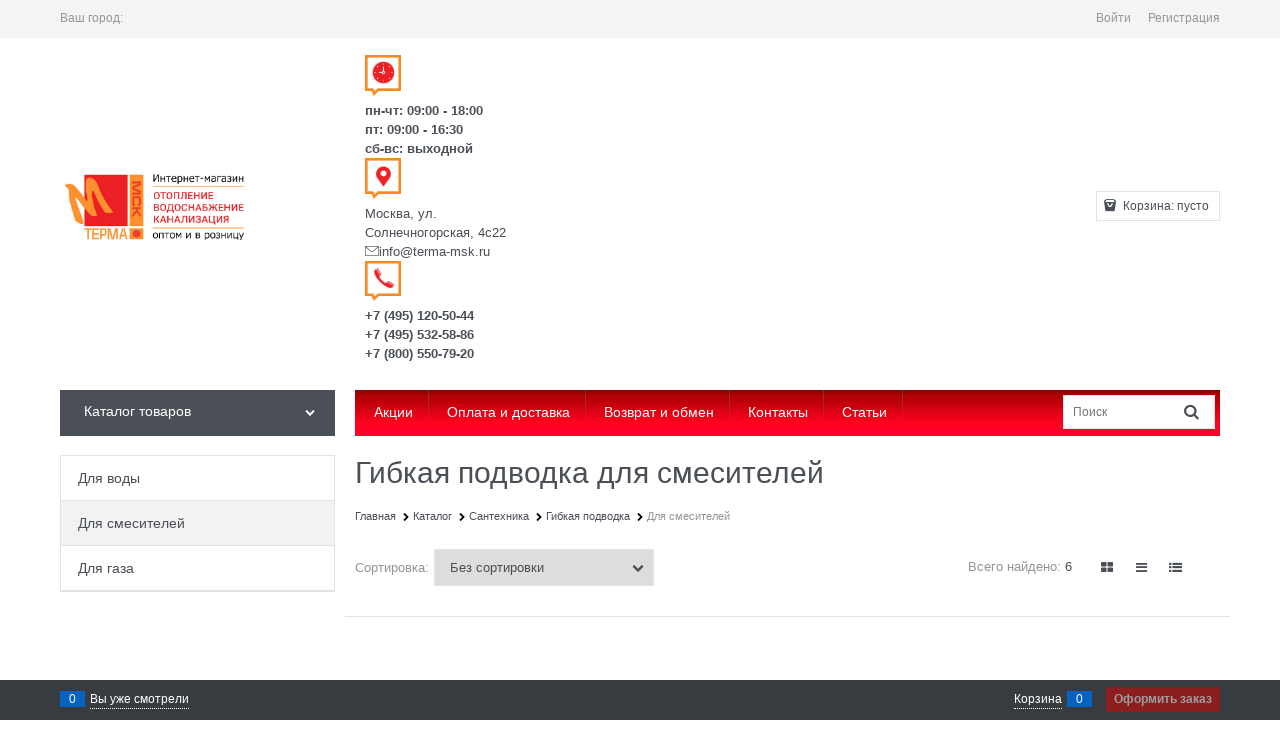

--- FILE ---
content_type: text/css
request_url: https://terma-msk.ru/dist/entries/catalog.2H6QAQT7.css
body_size: 9253
content:
@charset "UTF-8";.product-categories-thin,product-categories-slim{margin-bottom:2.5rem;position:relative}.product-categories-thin{border:.0625rem #e2e3e4 solid;padding:1.5625rem 0 0}.product-categories-thin .product-categories-item-thin{margin-bottom:-1.875rem}.product-categories-thin .products-view-price{text-align:center}.product-categories-thin-total{border-radius:.3125rem;font-size:1rem;text-align:center;padding:.625rem 1.5625rem;position:absolute;font-weight:700;top:100%;left:50%;transform:translate(-50%);margin-top:-1.375rem}.product-categories-thin-total-count{opacity:.5}.product-categories-header-thin,.product-categories-header-slim{text-align:center;vertical-align:middle}.product-categories-header-thin{margin-bottom:1.25rem}.product-categories-header-thin.no-products{margin-bottom:4.6875rem}.product-categories-header-container{display:table;margin:0 auto}.product-categories-header-slim-title,.product-categories-header-slim-count{display:table-cell}.product-categories-header-slim{font-size:.75rem}.product-categories-header-slim-extend{height:2.8125rem;overflow:hidden;position:relative}.product-categories-header-slim-extend:after{content:"";display:block;height:.625rem;left:0;right:0;bottom:0;position:absolute;background:linear-gradient(to bottom,#fff3 0,#fff)}.product-categories-header-slim-count{font-size:.625rem;padding-left:.3125rem}.product-categories-item-picture-slim{text-align:center}.product-categories-item-photo-link-slim{display:inline-block;width:100%}.product-categories-slim{box-sizing:border-box;margin:0 -.625rem 1.25rem;display:flex;flex-flow:row wrap;justify-content:flex-start}.product-categories-item-slim{box-sizing:border-box}.product-categories-item-inner-slim{border-radius:.3125rem;border:1px #e2e3e4 solid;margin:.625rem;padding:1.25rem}.product-categories-view .products-view-tile .products-view-block{min-width:25%;flex-basis:25%}.product-categories-view.products-view-tile .products-view-item{border:0}.product-categories-view.products-view-tile .products-view-item:hover{box-shadow:none}.pagenumberer{font-size:1rem;margin-bottom:1.875rem}.pagenumberer.center{text-align:center}.pagenumberer .page-all{padding-left:10px}.pagenumberer-item{padding:.625rem .9375rem;line-height:1;border:1px solid transparent;display:inline-block;vertical-align:middle}.pagenumberer-selected{border-color:#e2e3e4;border-radius:.3125rem}.pagenumberer-next,.pagenumberer-prev{-webkit-text-decoration:none;text-decoration:none;vertical-align:middle}.pagenumberer-next:hover,.pagenumberer-prev:hover{-webkit-text-decoration:none;text-decoration:none}.pagenumberer-next-text,.pagenumberer-prev-text{display:none}.carousel{position:relative;box-sizing:border-box;transform:translateZ(0)}.carousel-main-list{-webkit-user-select:none;-moz-user-select:none;user-select:none}.carousel-inner{overflow:hidden;position:relative}.carousel-list{white-space:nowrap;font-size:0;line-height:0;transition-property:transform;transform:translateZ(0);overflow:hidden}.carousel-item{-webkit-backface-visibility:visible;backface-visibility:visible;transform:translateZ(0) scale(1)}.carousel-dots{padding:0;margin:10px 0 0;list-style:none;display:block;text-align:center;line-height:1}.carousel-dots-item{display:inline-block;vertical-align:middle;cursor:pointer;padding:.3125rem;font-size:0;line-height:0;opacity:.5}.carousel-dots-item-inner{border-radius:50%;height:.5rem;width:.5rem;display:inline-block;box-shadow:0 0 2px #00000080}.carousel-dots-selected{opacity:1}.carousel-nav-prev,.carousel-nav-next{position:absolute;text-align:center;padding:0;margin:0;border:0;background:transparent none;font-size:1rem;cursor:pointer}.carousel-nav-prev:focus,.carousel-nav-next:focus{outline:none}.carousel-nav-prev:after,.carousel-nav-next:after{margin:0}.carousel-nav-prev:disabled,.carousel-nav-next:disabled{display:none}.carousel-vertical.carousel-wrap-nav-outside{margin-top:2rem;margin-bottom:2rem}.carousel-vertical>.carousel-nav-inside .carousel-nav-prev{top:0;transform:translate(-50%);left:50%}.carousel-vertical>.carousel-nav-inside .carousel-nav-next{bottom:0;transform:translate(-50%);left:50%}.carousel-vertical>.carousel-nav-outside .carousel-nav-prev{bottom:100%;transform:translate(-50%);left:50%}.carousel-vertical>.carousel-nav-outside .carousel-nav-next{top:100%;transform:translate(-50%);left:50%}.carousel-horizontal.carousel-wrap-nav-outside{margin-top:2rem}.carousel-horizontal .carousel-nav-prev{top:50%;transform:translateY(-50%);left:0}.carousel-horizontal .carousel-nav-next{top:50%;transform:translateY(-50%);right:0}.carousel-horizontal .carousel-nav-inside .carousel-nav-prev{left:0}.carousel-horizontal .carousel-nav-inside .carousel-nav-next{right:0}.carousel-horizontal .carousel-nav-outside{position:absolute;bottom:100%;right:.625rem;white-space:nowrap}.carousel-horizontal .carousel-nav-outside .carousel-nav-prev,.carousel-horizontal .carousel-nav-outside .carousel-nav-next{position:relative;width:35px;left:auto;right:auto;top:auto;transform:translateY(0);display:inline-block;vertical-align:middle}.carousel-horizontal .carousel-nav-outside .carousel-nav-prev:disabled,.carousel-horizontal .carousel-nav-outside .carousel-nav-next:disabled{opacity:.3}.carousel-horizontal .res-arrow-prev.carousel-nav-prev,.carousel-horizontal .res-arrow-next.carousel-nav-next{top:-.1875rem}.carousel-horizontal .res-arrow-prev.carousel-nav-prev{right:2.1875rem;left:auto}.carousel-horizontal .res-arrow-next.carousel-nav-next{right:.625rem}.carousel-mobile{padding:0}.carousel-update{visibility:hidden}.carousel--not-hidden-on-update.carousel-update{visibility:visible}.carousel-nav-not-show>.carousel-nav{display:none}.carousel-scroll-nav .carousel-inner{overflow:auto}.carousel-placeholder{max-height:1px;max-width:1px}.rating{display:inline-block;padding:0;margin:0;list-style:none;font-size:1.125rem;line-height:1;direction:rtl}.rating-item{display:inline-block;vertical-align:middle;padding:0;margin:0;cursor:pointer;color:#d1d1d1;line-height:1}.rating-readonly .rating-item{cursor:default}.rating-item-selected{color:#fec419}.rating:not(.rating-readonly)>li:hover:before,.rating:not(.rating-readonly)>li:hover~li:before{color:#db2929}.quickview-arrows-prev,.quickview-arrows-next{font-size:2.5rem;position:absolute;background:none;border:0;box-sizing:border-box;width:3.75rem;display:flex;top:-43px;left:50%;transform:translate(-50%);align-items:center;justify-content:center}.quickview-arrows-prev:focus,.quickview-arrows-next:focus{outline:none}.quickview-arrows-prev:before,.quickview-arrows-next:before{text-shadow:0 0 5px rgba(0,0,0,.7);margin:0}.quickview-arrows-prev{margin-left:-50px}.quickview-arrows-next{margin-left:50px}@media (min-width: 1180px){.quickview-arrows-prev,.quickview-arrows-next{font-size:3.125rem;top:50%;left:auto;transform:translateY(-50%)}.quickview-arrows-next{left:100%;margin-left:1.0625rem}.quickview-arrows-prev{right:100%;margin-left:auto;margin-right:1.0625rem}}.adv-modal .modal-quickview,.adv-modal .adv-modal-inner.modal-quickview{max-width:min(100vw,73.75rem);width:100%;height:auto}.modal-quickview{min-height:540px}.modal-quickview .details-availability,.modal-quickview .details-rating{display:inline-block;vertical-align:middle}.modal-quickview .details-rating{margin-left:1.0625rem}.is-mobile .modal-quickview .details-rating{margin:5px 0 10px}.is-mobile .modal-quickview .gallery-photos-slider{padding-left:0;padding-right:0}.quickview-loading-text{position:absolute;left:50%;top:50%;transform:translate(-50%,-50%)}@media (min-device-width: 768px) and (max-device-width: 1024px) and (min-height: 768px){.adv-modal .modal-quickview{max-width:51rem;min-width:51rem}}[data-quickview-trigger]{cursor:pointer}.product-card--quickview-onepagecatalog .details-tabs .tabs-header-item{padding:10px}.product-card--quickview-onepagecatalog .details-tabs .tabs-header-item-link{font-size:1rem}.product-card--quickview-onepagecatalog .details-tabs .tabs-content{padding-left:0;padding-right:0;font-size:13px}.product-card-panel-float-right{float:right;margin-left:10px}.product-card-panel-float-right .block-exuding-row.details-compare{border-bottom:0}.product-card-panel-float-right .compare-control,.product-card-panel-float-right .wishlist-control{border-radius:5px;padding:10px;display:flex;margin-bottom:5px;line-height:1}.product-card-panel-float-right .compare-control:not(.compare-state-add),.product-card-panel-float-right .wishlist-control:not(.wishlist-state-add){cursor:pointer}.mobile-version .modal-quickview .bonus-string-sum{height:auto;margin-top:0}.mobile-version .modal-quickview .bonus-string-sum-value{display:block}.mobile-version .adv-modal--floating-animation:has(*[data-ng-if="!quickview.contentLoaded"]) .adv-modal-bottom{padding:0}.mobile-version .adv-modal--floating-animation .quickview-loading-text{position:static;transform:none}.mobile-version .adv-modal--floating-animation .modal-quickview .modal-content{padding-bottom:0;padding-bottom:var(--modal-bottom-height, 0)}.mobile-version .adv-modal--floating-animation .modal-quickview .block-exuding-row:not(:has(*)){padding:0}.mobile-version .adv-modal-bottom{position:-webkit-sticky;position:sticky;left:0;right:0;z-index:35;background:#fff;padding:15px;bottom:100dvh}.price-amount-list{color:#666}.price-amount-list__row{display:grid;align-items:center;grid-template-columns:1fr 1fr;background-color:#fff}.price-amount-list__row:nth-child(odd){background-color:#f9f9f9}.price-amount-list__row:first-child{border-top-left-radius:1px;border-top-right-radius:1px}.price-amount-list__row:last-child{border-bottom-left-radius:1px;border-bottom-right-radius:1px}.price-amount-list__col{padding-left:16px;padding-right:16px;padding-bottom:2px;font-size:12px;line-height:1.5}.price-amount-list__col--head{font-weight:600}.price-block .price-block__old-price-title{padding:0 0 5px}.price-block .price-block__old-price{-webkit-text-decoration:line-through;text-decoration:line-through}.price-block .price-block__new-price-title{padding:13px 0 5px}.mobile-product-view-item__inner .price-amount-list{padding:15px 0 0}.mobile-product-view-item__inner .price-amount-list__col{padding-left:8px;padding-right:8px}.color-viewer-item{line-height:0;font-size:0;display:inline-block;padding:.0625rem;box-sizing:border-box;border:1px transparent solid;vertical-align:middle}.color-viewer-item,.color-viewer-inner{border-radius:.1875rem;position:relative;cursor:pointer}.color-viewer-alt .color-viewer-inner{width:auto!important;height:auto!important;padding:10px;font-size:12px;line-height:1;background:transparent!important;border:0}.color-viewer-inner{display:inline-flex;background-repeat:no-repeat;margin:2px;background-size:100% 100%;border-width:1px;border-style:solid}.color-viewer-header{font-size:.75rem;margin-bottom:.3125rem}.carousel-colors-wrap{text-align:center}.carousel-colors-wrap .carousel-inner{padding:0}.color-viewer-list,.color-viewer{display:flex;flex-wrap:wrap}.carousel-colors.carousel-nav-show{padding:0 1.25rem}.carousel-colors.carousel-nav-not-show{padding:0}.carousel-colors .color-viewer-list{flex-wrap:nowrap}.carousel-colors:not(.carousel-nav-not-show) .carousel-inner,.products-view-tile .carousel-colors .carousel-inner{margin-left:auto;margin-right:auto}.products-view .carousel-colors{display:block;max-width:100%}.products-view-tile .carousel-colors.carousel-initilized{display:block}.color-viewer-item-block{border:1px transparent solid;display:inline-flex;cursor:pointer;border-radius:.1875rem;padding:2px;align-items:center;justify-content:center;box-sizing:border-box;width:100%;vertical-align:middle}.color-viewer-item-wrap{padding:2px;vertical-align:middle;box-sizing:border-box;flex-shrink:0}.color-viewer-item-name{font-size:13px;box-sizing:border-box;line-height:1}.color-viewer-inner+.color-viewer-item-name{padding-left:5px}.color-viewer__color-selected-name{flex-basis:100%}.color-viewer-item-disabled{position:relative;pointer-events:none;color:#94969b}.color-viewer--icon .color-viewer-item-disabled .color-viewer-inner:after,.color-viewer--iconandtext .color-viewer-item-disabled .color-viewer-inner:after{position:absolute;top:0;right:0;bottom:0;left:0;content:"";display:block;cursor:default;pointer-events:none;background-color:#ffffffb3;background-size:100% 100%;background-image:url("data:image/svg+xml,%3Csvg xmlns='http://www.w3.org/2000/svg' viewBox='0 0 460.775 460.775' style='enable-background:new 0 0 460.775 460.775' xml:space='preserve'%3E%3Cpath fill='red' d='M285.08 230.397 456.218 59.27c6.076-6.077 6.076-15.911 0-21.986L423.511 4.565a15.55 15.55 0 0 0-21.985 0l-171.138 171.14L59.25 4.565a15.551 15.551 0 0 0-21.985 0L4.558 37.284c-6.077 6.075-6.077 15.909 0 21.986l171.138 171.128L4.575 401.505c-6.074 6.077-6.074 15.911 0 21.986l32.709 32.719a15.555 15.555 0 0 0 21.986 0l171.117-171.12 171.118 171.12a15.551 15.551 0 0 0 21.985 0l32.709-32.719c6.074-6.075 6.074-15.909 0-21.986L285.08 230.397z'/%3E%3C/svg%3E")}.colors-viewer--in-filter.color-viewer--iconandtext,.colors-viewer--in-filter.color-viewer--text{justify-content:start}.colors-viewer--in-filter.color-viewer--iconandtext .color-viewer-item-wrap,.colors-viewer--in-filter.color-viewer--text .color-viewer-item-wrap{flex-grow:1;flex-basis:100%;max-width:100%}.colors-viewer--in-filter.color-viewer--iconandtext .color-viewer-item-block,.colors-viewer--in-filter.color-viewer--text .color-viewer-item-block{justify-content:start}.colors-viewer--in-filter.color-viewer--iconandtext .color-viewer-item-selected,.colors-viewer--in-filter.color-viewer--text .color-viewer-item-selected{border-color:transparent!important}.colors-viewer--in-filter.color-viewer--iconandtext .color-viewer-item-wrap,.colors-viewer--in-filter.color-viewer--iconandtext .color-viewer-item-block,.colors-viewer--in-filter.color-viewer--text .color-viewer-item-wrap,.colors-viewer--in-filter.color-viewer--text .color-viewer-item-block{padding:0}.colors-viewer--in-filter.color-viewer--iconandtext.color-viewer--text .color-viewer-item-wrap,.colors-viewer--in-filter.color-viewer--text.color-viewer--text .color-viewer-item-wrap{padding-top:3px;padding-bottom:3px}.colors-viewer--in-filter.color-viewer--icon{margin-left:-8px}.colors-viewer--in-filter .color-viewer-inner{flex-shrink:0}.select-custom .color-viewer-item-block,.select-custom .color-viewer-item-wrap{border:0;padding:0}.select-custom .color-viewer-item-name{font-size:inherit}.select-custom .color-viewer-inner{max-width:50px;max-height:50px}[ng-transclude-slot=colorsViewerItemBefore]:empty{display:none}.photo-view-list__wrap{height:100%}.photo-view-list__nav-wrap{display:none}.photo-view-list__item-wrap{display:flex;flex-wrap:nowrap;overflow-x:auto;overflow-y:hidden;overflow:auto hidden;height:100%}.photo-view-list__item{flex:1 0 100%;width:100%;box-sizing:border-box;max-width:100%}.photo-view-list__item img{display:inline-block}.photo-view-list__item+.photo-view-list__item{margin-left:5px}.photo-view-list__item-wrap::-webkit-scrollbar{-webkit-appearance:none;appearance:none;width:100px;height:2px}.photo-view-list__item-wrap::-webkit-scrollbar-thumb{background-color:#bfbfbf;box-shadow:0 0 1px #ffffff80}@media (min-width: 30em){.photo-view-list{position:relative}.photo-view-list__item-wrap{display:block;overflow-x:visible;overflow-x:initial;overflow-y:visible;overflow-y:initial;position:relative}.photo-view-list__item+.photo-view-list__item{margin-left:0}.photo-view-list__item{max-width:none;height:0;transition:.1s;overflow:hidden}.photo-view-list__item img{opacity:0;pointer-events:none;display:inline-block;margin:0 auto}.photo-view-list__item.active{height:100%}.photo-view-list__item.active img{opacity:1}.photo-view-list__nav-wrap{display:flex;flex-wrap:nowrap;position:absolute;top:0;right:0;bottom:-3px;left:0;z-index:1}.photo-view-list__nav{flex-grow:1;flex-shrink:1;position:relative}.photo-view-list__nav>*{position:absolute;bottom:0;left:0;right:0;height:1px;pointer-events:none}.photo-view-list__nav+.photo-view-list__nav>*{margin-left:2px}.photo-view-list__nav:not(.active)>span{background-color:#797779b3}}.products-view-block{font-size:.75rem;line-height:1.5;box-sizing:border-box;flex:0 0 auto}.products-view-item{box-sizing:border-box;display:flex;flex-flow:row wrap;border-radius:.3125rem;position:relative}.products-view-item .color-viewer-list,.products-view-item .color-viewer{justify-content:center}.products-view-item .select-custom .color-viewer-list,.products-view-item .select-custom .color-viewer{justify-content:flex-start}.products-view-item .color-select-custom--icon{width:auto}.products-view-item:hover{box-shadow:0 0 9px #00000040}.products-view-item:hover .products-view-quickview{position:absolute;display:block;top:50%;left:50%;cursor:pointer;transform:translate(-50%,-50%);z-index:20}.products-view-item.products-view-not-hover{box-shadow:none}.products-view-pictures{box-sizing:border-box;text-align:center;position:relative;white-space:nowrap}.products-view-info,.products-view-footer{box-sizing:border-box}.products-view-info{display:flex;flex-direction:column}.products-view{margin-bottom:1.875rem}.products-view .carousel-colors{opacity:0}.products-view .carousel-colors.carousel-initilized{opacity:1}.products-view .price-current,.products-view .price-new{font-size:1.1875rem}.products-view .price-old{font-size:.875rem}.products-view .price-discount{font-size:.6875rem}.products-view-container{box-sizing:border-box;display:flex;flex-flow:row wrap}.products-view-picture{display:inline-block;vertical-align:middle}.products-view-picture-link{display:flex;align-items:center;justify-content:center;position:relative}.products-view-picture-link:hover{-webkit-text-decoration:none;text-decoration:none}.products-view-picture-link img{white-space:normal}.products-view-name-default,.products-view-name-slim,.products-specials-category{position:relative;overflow:hidden}.products-view-name-default:after,.products-view-name-slim:after,.products-specials-category:after{content:"";text-align:right;position:absolute;bottom:0;right:0;width:10%;background:linear-gradient(to right,#fff0,#fff 70%)}.products-view-name-slim:after,.products-specials-category:after{top:0}.products-view-tile .products-view-name-slim,.products-specials-category{height:1.3125rem}.products-view-quickview{display:none;opacity:.8}.products-view-not-hover .products-view-item:hover{box-shadow:none}.products-view-meta{font-size:.6875rem;margin-bottom:2px}.products-view-meta-list{padding:0;margin:0;list-style:none;display:block}.products-view-meta-item-sku-wrap{display:flex;flex-wrap:nowrap;flex-shrink:1;flex-grow:0;text-overflow:ellipsis;overflow:hidden}.products-view-meta-sku-review-count-wrap{width:100%;display:flex;overflow:hidden;flex-wrap:wrap}.products-view-meta-item{padding:0 .625rem;margin:0;border-style:solid;border-width:0 0 0 1px;display:inline-block;vertical-align:middle;box-sizing:border-box}.products-view-meta-item:first-child{padding-left:0;border-left:0}.price-additional{font-size:.6875rem}.products-view-description{font-size:.875rem;margin-top:.625rem}.products-view-label{margin-bottom:.3125rem;color:#fff;font-weight:700;text-align:right}.products-view-label .products-view-label-inner+.products-view-label-inner{margin:0 0 .3125rem .3125rem}.products-view-label-inner{border-radius:.3125rem;padding:.3125rem .625rem;display:inline-block}.products-view-label-best{background-color:#cd0303}.products-view-label-new{background-color:#b3be08}.products-view-label-discount{background-color:#cd0303}.products-view-label-recommend,.products-view-label-sales{background-color:#58a9fd}.products-view-label-warranty,.products-view-label-gift{background-color:#cd0303}.products-view-label-not-available,.not-available{background-color:#fb6363}.products-view-price-block{display:flex;justify-content:space-between;flex-wrap:wrap}.products-view-price{text-align:left}.products-view-price .price{display:inline-block;vertical-align:middle}.products-view-rating{margin-top:.3125rem}.products-view-footer{flex-basis:100%;max-width:100%}.products-view-colors-container{display:flex;flex-grow:1;flex-direction:column;margin-top:10px}.products-view-tile{margin-top:-.625rem;margin-left:-.625rem;margin-right:-.625rem}.products-view-tile .products-view-colors-container{justify-content:flex-end;align-items:center}.products-view-tile .products-view-meta-item-sku-wrap{flex-grow:1}.products-view-tile .products-view-block{padding:.625rem}.products-view-tile .products-view-picture-link{width:100%}.products-view-tile .products-view-item,.products-view-tile.products-view-item{border-style:solid;border-width:1px;padding-bottom:.9375rem;white-space:normal;flex-direction:column;height:100%}.products-view-tile .products-view-item.products-view-not-hover,.products-view-tile.products-view-item.products-view-not-hover{margin:0}.products-view-tile .products-view-item.products-view-not-border,.products-view-tile.products-view-item.products-view-not-border{border:0}.products-view-tile .products-view-item{padding-left:0!important}.products-view-tile .products-view-meta{text-align:center;color:#a5a8af}.products-view-tile .products-view-info{width:100%;flex-grow:1}.products-view-tile .product-view-carousel-list-vertical .products-view-info{width:100%;flex-grow:0}.products-view-tile .products-view-name{margin:16px .625rem 0;text-align:center}.products-view-tile .products-view-name-default{height:2.5rem}.products-view-tile .products-view-name-default:after{top:50%}.products-view-name-link{-webkit-line-clamp:3;-webkit-line-clamp:var(--products-view-name-line-count, 3);-webkit-box-orient:vertical;overflow:hidden;display:-webkit-box}.products-view-tile .products-view-price{height:3.875rem;white-space:nowrap;padding:0 .9375rem .3125rem 0;display:flex;flex-direction:column;justify-content:center}.products-view-tile .price-amount-list{margin-top:10px}.products-view-tile .products-view-price-block{padding:.3125rem .625rem 0;box-sizing:border-box;display:flex;justify-content:space-between;align-items:center}.products-view-tile .products-view-buttons-cell{white-space:nowrap}.products-view-tile .products-view-buttons{padding-bottom:.3125rem}.products-view-tile .products-view-rating{text-align:center;margin-top:16px}.products-view-tile .products-view-footer-additional{border-width:1px 0 0 0;border-style:solid;margin-top:.625rem;padding:.9375rem .625rem 0;box-sizing:border-box}.products-view-tile .price-current,.products-view-tile .price-old,.products-view-tile .price-discount,.products-view-tile .price-additional{display:block}.products-view-tile .products-view-pictures{width:100%!important;padding:1.5625rem .625rem 0;margin:0 auto}.products-view-tile .products-view-labels{position:absolute;top:.625rem;right:.625rem;font-size:.75rem;line-height:1.5}.products-view-tile .products-view-label{text-align:right}.products-view-tile .carousel-colors{margin-left:10px;margin-right:10px}.products-view-tile .carousel-colors .carousel-inner{margin-left:auto;margin-right:auto}.products-view-tile .carousel__color-viewer--align-left .carousel-inner{margin-left:0}.products-view-tile .select-custom{margin-left:10px;margin-right:10px}.products-view-tile .products-brief-description{text-align:center;margin:10px 6px 0}.products-view-list .products-view-name,.products-view-table .products-view-name{order:-30}.products-view-list .products-view-meta,.products-view-table .products-view-meta{order:-20}.products-view-list .products-view-item{padding:.625rem;align-items:center;box-sizing:content-box}.products-view-list .carousel-colors{padding-left:0;padding-right:0}.products-view-list .color-viewer-list{justify-content:flex-start}.products-view-list .price-amount-list{margin-top:10px}.products-view-list .products-view-pictures{position:absolute;top:.625rem;left:0}.products-view-list .products-view-price-block{display:flex;align-items:center}.products-view-list .products-specials-category,.products-view-table .products-specials-category{display:none}.products-view-list .products-view-label{text-align:left}.products-view-list .products-view-block{flex-basis:100%!important;min-width:100%!important;padding:2.8125rem 0;border-style:solid;border-width:0 0 1px}.products-view-list .products-view-block:first-child{border-width:1px 0}.products-view-list .products-view-info,.products-view-list .products-view-footer-additional,.products-view-list .products-view-price-block{padding-left:.75rem}.products-view-list .products-view-info{flex-basis:100%;max-width:100%;flex-grow:1}.products-view-list .products-view-footer{flex-basis:35%;min-width:35%}.products-view-list .products-view-name{font-size:1.375rem}.products-view-list .products-view-price,.products-view-list .price-current,.products-view-list .price-old,.products-view-list .price-discount,.products-view-list .price-additional,.products-view-list .products-view-footer-additional{display:block}.products-view-list .products-view-price,.products-view-list .products-view-buttons-cell{padding-right:.625rem}.products-view-list .products-view-labels{position:absolute;top:.625rem;left:.625rem}.products-view-list .products-view-name-default:after{top:0}.products-view-list .products-brief-description{margin-top:10px}.products-view-table .products-view-item .products-view-quickview,.products-view-table .products-view-item .product-view-photos-wrap{display:none}.products-view-table .products-view-item{padding:.625rem!important;min-height:0!important;flex-wrap:nowrap}.products-view-table .color-viewer-list{justify-content:flex-start}.products-view-table .products-view-block{flex-basis:100%!important;min-width:100%!important;max-width:100%!important;padding:1.5625rem 0;border-style:solid;border-width:0 0 1px}.products-view-table .products-view-block:first-child{border-width:1px 0}.products-view-table .products-view-block .color-viewer-list{flex-wrap:wrap}.products-view-table .products-view-block .price-amount-list{margin-right:.25rem}.products-view-table .products-view-block .price-amount-list__col{padding-left:.5rem;padding-right:.5rem}.products-view-table .products-view-price-block{margin:0;display:table;flex-shrink:0}.products-view-table .products-view-price,.products-view-table .products-view-buttons-cell{display:table-cell}.products-view-table .products-view-pictures{flex-basis:8%!important;max-width:8%!important;height:auto!important;flex-shrink:0}.products-view-table .products-view-info{flex-basis:0;flex-grow:1;padding-left:1.25rem;width:calc(295px - 100%)}.products-view-table .products-view-footer{flex-basis:35%;min-width:35%}.products-view-table .products-view-name{font-size:1rem}.products-view-table .products-view-picture-block:before{display:none}.products-view-table .products-view-meta{margin-top:0}.products-view-table .price-current,.products-view-table .price-old,.products-view-table .price-discount,.products-view-table .price-additional{display:block}.products-view-table .price-current{max-width:11rem;font-size:1.125rem}.products-view-table .price{text-align:right;padding-right:.625rem;padding-left:.1875rem}.products-view-table .products-view-buttons-cell{padding-right:.625rem}.products-view-table .products-view-buttons{margin-top:.625rem}.products-view-table .products-view-label{padding:0 .3125rem}.products-view-table .products-view-price{padding-top:1.125rem}.products-view-table .products-view-picture-link{display:inline}.products-view-table .products-view-footer-additional{flex-basis:9.375rem;max-width:9.375rem;flex-shrink:0;margin-top:.75rem;height:2rem;display:flex;align-items:center}.products-view-table .products-view-price--with-discount+.products-view-footer-additional{margin-top:1.625rem}.products-view-table .products-view-name-default:after{top:0}.products-view-table .products-brief-description,.products-view-tile .products-view-tile-element-hidden,.products-view-list .products-view-list-element-hidden,.products-view-table .products-view-table-element-hidden{display:none}.products-view-photos{padding:24px 0;position:absolute;top:-.0625rem;bottom:-.0625rem;right:100%;background-color:#fff;border-style:solid;border-width:1px 0 1px 1px;border-radius:.3125rem 0 0 .3125rem;margin-right:-.3125rem;overflow:hidden}.products-view-photos .carousel-vertical .carousel-nav-inside .carousel-nav-prev{top:auto;bottom:100%}.products-view-photos .carousel-vertical .carousel-nav-inside .carousel-nav-next{top:100%;bottom:auto}.products-view-tile .products-view-item:hover .products-view-photos,.products-view-list .products-view-item:hover .products-view-photos{box-shadow:-.3125rem 0 .5rem #00000026}.products-view-photos-item{padding:.625rem;text-align:center;cursor:pointer;display:inline-block;vertical-align:middle}.products-view-photos-image{top:50%;transform:translateY(-50%);position:relative}.products-view-variants{text-align:right}.products-view-variants-item{display:inline-block;vertical-align:middle;padding:.4375rem;line-height:1;border:1px solid transparent;-webkit-text-decoration:none;text-decoration:none;border-radius:.3125rem}.products-view-variants-item:hover{-webkit-text-decoration:none;text-decoration:none}.products-view-variants-item:before{margin-right:1px}.products-view-sort,.products-view-sort-result,.products-view-variants{margin-bottom:1.875rem}.products-view-sort-select{width:220px}.products-view-sort-select.icon-down-open-after-abs{color:#4b4f58}.products-view-sort-select.select-custom:after{font-size:12px}.products-view-sort-link,.products-view-sort-text{padding:.625rem;display:inline-block;vertical-align:middle;line-height:1}.products-view-sort{display:flex;align-items:center}.products-view-sort-text{padding-right:5px;padding-top:11px;padding-bottom:11px}.products-view-sort-link,.products-view-sort-result{padding-top:.625rem;padding-bottom:.625rem;border:.0625rem solid transparent;line-height:1}.products-view-sort-result{padding-right:10px}.products-view-sort-link{border-radius:.3125rem;-webkit-text-decoration:none;text-decoration:none}.products-view-sort-selected.desc:after,.products-view-sort-selected.asc:after{font-family:advantshopfonts,sans-serif;font-style:normal;font-weight:400;speak:none;display:inline-block;text-decoration:inherit;width:1em;line-height:1;text-align:center;opacity:1;font-feature-settings:normal;font-variant:normal;text-transform:none;color:#4b4f58}.products-view-sort-selected.desc:after{content:"\e81c"}.products-view-sort-selected.asc:after{content:"\e81f"}.products-view-sort-selected:hover{-webkit-text-decoration:none;text-decoration:none}.products-view-variants-selected,.products-view-variants-selected:hover{color:#61646c}.products-view-photos-count{width:1.25rem;color:#fff;position:absolute;text-align:center;line-height:1;padding:.125rem;border-radius:.125rem;box-sizing:border-box;font-size:.625rem;left:.625rem;bottom:0}.products-view-photos-count:before{content:"";display:block;position:absolute;width:50%;height:.1875rem;background:inherit;bottom:100%;left:50%;transform:translate(-50%);border-radius:.125rem .125rem 0 0}.tags{margin-bottom:1.0625rem}.tags .tag-item{padding:.625rem;border:1px;margin:.1875rem .1875rem 0 0;border-style:solid;border-color:transparent;border-radius:.3125rem;-webkit-text-decoration:none;text-decoration:none;line-height:1;display:inline-block}.tags .tag-item .icon-unselect{padding:10px 5px;position:absolute;top:0;right:0}.tags .tag-item.selected{padding-right:1.875rem;position:relative}.product-view-carousel-list{padding:0;box-sizing:border-box;flex-wrap:nowrap;display:flex;overflow:hidden;visibility:hidden}.product-view-carousel-list .price-current,.product-view-carousel-list .price-new{font-size:1.125rem}.carousel-horizontal .product-view-carousel-list-vertical,.product-view-carousel-list-horizontal{flex-direction:row}.carousel-vertical .product-view-carousel-list-horizontal,.product-view-carousel-list-vertical{flex-direction:column}:not(.carousel-initilized) .product-view-carousel-list-vertical .products-view-block{flex-basis:auto!important;min-height:0;height:auto!important;max-height:100%!important;transform:none!important}.products-view-photos-carousel{height:100%}.products-view-photos-list{opacity:0}.carousel-initilized.products-view-photos-carousel{height:auto}.carousel-initilized .products-view-photos-list{opacity:1}.carousel-initilized .product-view-carousel-list{visibility:visible;height:auto;flex-wrap:nowrap}.carousel-initilized.carousel-horizontal .product-view-carousel-list .products-view-block{flex-basis:auto;flex-grow:1}.prod-gift-icon{height:46.6px;width:50.6px;position:absolute;bottom:-15px;left:60%;background:url("../assets/giftIcon.TOROPKQO.png") no-repeat top left/100% 100%}.gift-icon-small{height:23.3px;width:25.3px;left:100%;bottom:0}.products-view-table .prod-gift-icon{bottom:auto;width:1.875rem;height:1.75rem;margin-top:-1.75rem}.products-view-price--without-buttons{width:100%}.products-view-tile .products-view-button__with-spinbox{display:flex;align-items:center;gap:10px;padding:0 1rem;flex-wrap:wrap}.products-view-tile .products-view-button__with-spinbox .details-spinbox-block{width:5rem}.products-view-tile .products-view-button__with-spinbox .icon-bag-before.products-view-buy{display:flex;flex-wrap:nowrap;gap:5px}.products-view-list .products-view-button__with-spinbox{display:flex;align-items:center;gap:10px;padding:0 .75rem;margin-top:12px}.products-view-list .products-view-button__with-spinbox .details-spinbox-block{width:5rem}.products-view-table .products-view-button__with-spinbox{display:flex;align-items:center;gap:10px;padding:0;margin-top:10px}.products-view-table .products-view-button__with-spinbox .details-spinbox-block{width:5rem}.products-view-cart-add-type--separatewithspinbox{flex-wrap:wrap}.adv-modal-floating .modal-product-video,.adv-modal .modal-product-video{min-width:750px;min-height:470px;max-width:1000px;max-height:700px}.adv-modal-floating .modal-product-video .modal-content,.adv-modal .modal-product-video .modal-content{box-sizing:border-box;width:100%}.adv-modal-floating .modal-product-video .carousel-product-video-in-modal--wrap,.adv-modal .modal-product-video .carousel-product-video-in-modal--wrap{flex-grow:1}.adv-modal-floating .modal-product-video .products-view-video-wrap,.adv-modal .modal-product-video .products-view-video-wrap{flex-grow:1;flex-shrink:0;width:100%}.adv-modal-floating .modal-product-video .carousel-inner,.adv-modal .modal-product-video .carousel-inner{margin:0 auto}.adv-modal-floating .modal-product-video .video-embed,.adv-modal .modal-product-video .video-embed{margin-top:15px}@media (max-width: 750px){.modal-product-video{min-width:480px;min-height:310px}}@media (max-width: 895px){.modal-product-video{width:100%}}.video-embed{position:relative;padding-top:25px}.video-embed .embed-container{padding-bottom:0}[uib-tooltip-popup].tooltip.top-left>.tooltip-arrow,[uib-tooltip-popup].tooltip.top-right>.tooltip-arrow,[uib-tooltip-popup].tooltip.bottom-left>.tooltip-arrow,[uib-tooltip-popup].tooltip.bottom-right>.tooltip-arrow,[uib-tooltip-popup].tooltip.left-top>.tooltip-arrow,[uib-tooltip-popup].tooltip.left-bottom>.tooltip-arrow,[uib-tooltip-popup].tooltip.right-top>.tooltip-arrow,[uib-tooltip-popup].tooltip.right-bottom>.tooltip-arrow,[uib-tooltip-html-popup].tooltip.top-left>.tooltip-arrow,[uib-tooltip-html-popup].tooltip.top-right>.tooltip-arrow,[uib-tooltip-html-popup].tooltip.bottom-left>.tooltip-arrow,[uib-tooltip-html-popup].tooltip.bottom-right>.tooltip-arrow,[uib-tooltip-html-popup].tooltip.left-top>.tooltip-arrow,[uib-tooltip-html-popup].tooltip.left-bottom>.tooltip-arrow,[uib-tooltip-html-popup].tooltip.right-top>.tooltip-arrow,[uib-tooltip-html-popup].tooltip.right-bottom>.tooltip-arrow,[uib-tooltip-template-popup].tooltip.top-left>.tooltip-arrow,[uib-tooltip-template-popup].tooltip.top-right>.tooltip-arrow,[uib-tooltip-template-popup].tooltip.bottom-left>.tooltip-arrow,[uib-tooltip-template-popup].tooltip.bottom-right>.tooltip-arrow,[uib-tooltip-template-popup].tooltip.left-top>.tooltip-arrow,[uib-tooltip-template-popup].tooltip.left-bottom>.tooltip-arrow,[uib-tooltip-template-popup].tooltip.right-top>.tooltip-arrow,[uib-tooltip-template-popup].tooltip.right-bottom>.tooltip-arrow,[uib-popover-popup].popover.top-left>.arrow,[uib-popover-popup].popover.top-right>.arrow,[uib-popover-popup].popover.bottom-left>.arrow,[uib-popover-popup].popover.bottom-right>.arrow,[uib-popover-popup].popover.left-top>.arrow,[uib-popover-popup].popover.left-bottom>.arrow,[uib-popover-popup].popover.right-top>.arrow,[uib-popover-popup].popover.right-bottom>.arrow,[uib-popover-html-popup].popover.top-left>.arrow,[uib-popover-html-popup].popover.top-right>.arrow,[uib-popover-html-popup].popover.bottom-left>.arrow,[uib-popover-html-popup].popover.bottom-right>.arrow,[uib-popover-html-popup].popover.left-top>.arrow,[uib-popover-html-popup].popover.left-bottom>.arrow,[uib-popover-html-popup].popover.right-top>.arrow,[uib-popover-html-popup].popover.right-bottom>.arrow,[uib-popover-template-popup].popover.top-left>.arrow,[uib-popover-template-popup].popover.top-right>.arrow,[uib-popover-template-popup].popover.bottom-left>.arrow,[uib-popover-template-popup].popover.bottom-right>.arrow,[uib-popover-template-popup].popover.left-top>.arrow,[uib-popover-template-popup].popover.left-bottom>.arrow,[uib-popover-template-popup].popover.right-top>.arrow,[uib-popover-template-popup].popover.right-bottom>.arrow{top:auto;bottom:auto;left:auto;right:auto;margin:0}[uib-popover-popup].popover,[uib-popover-html-popup].popover,[uib-popover-template-popup].popover{display:block!important}.popover{position:absolute;top:0;left:0;z-index:1060;display:none;max-width:276px;padding:1px;font-style:normal;font-weight:400;letter-spacing:normal;line-break:auto;line-height:1.42857143;text-align:left;text-align:start;-webkit-text-decoration:none;text-decoration:none;text-shadow:none;text-transform:none;white-space:normal;word-break:normal;word-spacing:normal;word-wrap:normal;background-color:#fff;-webkit-background-clip:padding-box;background-clip:padding-box;border-radius:5px;box-shadow:0 0 9px #00000040}.popover.top{margin-top:-10px}.popover.right{margin-left:10px}.popover.bottom{margin-top:10px}.popover.left{margin-left:-10px}.popover-title{margin:0;padding:8px 14px;font-size:14px;background-color:#f7f7f7;border-bottom:1px solid #ebebeb;border-radius:5px 5px 0 0}.popover-content{padding:9px 14px}.popover>.arrow,.popover>.arrow:after{position:absolute;display:block;width:0;height:0;border-color:transparent;border-style:solid}.popover>.arrow{border-width:11px}.popover>.arrow:after{border-width:10px;content:""}.popover.top>.arrow{left:50%;margin-left:-11px;border-bottom-width:0;border-top-color:#fff;border-top-color:#0000001a;bottom:-11px}.popover.top>.arrow:after{content:" ";bottom:1px;margin-left:-10px;border-bottom-width:0;border-top-color:#fff}.popover.right>.arrow{top:50%;left:-11px;margin-top:-11px;border-left-width:0;border-right-color:#fff;border-right-color:#0000001a}.popover.right>.arrow:after{content:" ";left:1px;bottom:-10px;border-left-width:0;border-right-color:#fff}.popover.bottom>.arrow{left:50%;margin-left:-11px;border-top-width:0;border-bottom-color:#fff;border-bottom-color:#0000001a;top:-11px}.popover.bottom>.arrow:after{content:" ";top:1px;margin-left:-10px;border-top-width:0;border-bottom-color:#fff}.popover.left>.arrow{top:50%;right:-11px;margin-top:-11px;border-right-width:0;border-left-color:#fff;border-left-color:#0000001a}.popover.left>.arrow:after{content:" ";right:1px;border-right-width:0;border-left-color:#fff;bottom:-10px}.ngrs-range-slider{position:relative;display:block;cursor:default;box-sizing:border-box;-webkit-user-select:none;-moz-user-select:none;user-select:none}.ngrs-range-slider .ngrs-runner{position:relative;height:3px;background:#dbdbdb;box-shadow:inset 0 2px 2px -2px #00000080;margin:7px 14px 7px 0}.ngrs-range-slider .ngrs-join{position:absolute;z-index:1;top:50%;left:0;right:100%;height:3px;transform:translateY(-50%);box-shadow:inset 0 -2px 2px -2px #00000080}.ngrs-range-slider .ngrs-handle{position:absolute;z-index:2;height:18px;width:18px;background:#fff;border-radius:50%;top:50%;transform:translateY(-50%);cursor:pointer;box-shadow:0 1px 3px #00000080}.ngrs-value-runner{padding-top:5px;padding-bottom:15px;position:relative}.ngrs-range-slider .ngrs-value.ngrs-value-max,.ngrs-range-slider .ngrs-value-min{position:absolute}.ngrs-range-slider .ngrs-value.ngrs-value-max{left:auto;right:0;text-align:right}.ngrs-range-slider .ngrs-value-min{left:0}.ngrs-range-slider.ngrs-handle-min-down .ngrs-value-min,.ngrs-range-slider.ngrs-handle-max-down .ngrs-value-max{color:#333}.ngrs-range-slider .ngrs-attached-handles{margin:0 9px;position:relative}.ngrs-range-slider .ngrs-attached-handles .ngrs-value-max{text-align:left}.ngrs-range-slider .ngrs-attached-handles .ngrs-value>div{margin:0 0 0 -50%}.ngrs-range-slider.ngrs-vertical{width:28px;margin:10px auto}.ngrs-range-slider.ngrs-vertical .ngrs-runner{margin:9px 0;height:300px;width:18px}.ngrs-range-slider.ngrs-vertical .ngrs-value-runner.ngrs-attached-handles{padding:4px;position:absolute;top:0;margin:9px 0;height:300px;left:100%}.ngrs-range-slider.ngrs-vertical .ngrs-join{width:8px;height:auto;top:0;bottom:100%;left:50%;right:auto;margin:0 0 0 -4px}.ngrs-range-slider.ngrs-vertical .ngrs-handle{width:100%;height:18px;margin:-9px 0 0}.ngrs-range-slider.ngrs-vertical .ngrs-handle-min i{background-image:url([data-uri])}.ngrs-range-slider.ngrs-vertical .ngrs-handle-max i{background-image:url([data-uri])}.ngrs-range-slider.ngrs-vertical .ngrs-value{top:0;left:100%;padding:0 0 0 5px}.ngrs-range-slider.ngrs-vertical .ngrs-value.ngrs-value-max{top:auto;bottom:0;right:auto;text-align:left}.ngrs-range-slider.ngrs-vertical .ngrs-attached-handles .ngrs-value-max,.ngrs-range-slider.ngrs-vertical .ngrs-attached-handles .ngrs-value-min{margin:-50% 0 0}.ngrs-range-slider.ngrs-vertical.ngrs-left{margin:10px 0}.ngrs-range-slider.ngrs-vertical.ngrs-right{margin:10px 0 10px auto}.ngrs-range-slider.ngrs-vertical.ngrs-right .ngrs-attached-handles{left:0%}.ngrs-range-slider.ngrs-vertical.ngrs-right .ngrs-value{left:auto;right:100%;padding:0 5px 0 0;text-align:right}.ngrs-range-slider.ngrs-vertical.ngrs-right .ngrs-value.ngrs-value-max{text-align:right}.ngrs-range-slider.ngrs-disabled,.ngrs-range-slider.ngrs-disabled.ngrs-focus{border-color:#ddd;box-shadow:none}.ngrs-range-slider.ngrs-disabled .ngrs-handle{background:#fff;border-color:#ddd}.ngrs-range-slider.ngrs-disabled .ngrs-handle i{background:none;cursor:default}.ngrs-range-slider.ngrs-disabled .ngrs-join{background:#ddd}.ngrs-range-slider.ngrs-disabled .ngrs-value{color:#ddd}body.ngrs-touching{-ms-touch-action:none}.ngrs-runner-dash{text-align:center}.ngrs-inputs{margin-bottom:15px}.adv-popover{box-shadow:0 0 9px #00000040;border-radius:.3125rem;top:0;left:0;background:#fff;z-index:700;position:absolute}.adv-popover-content{padding:14px}.adv-popover-tile{position:absolute;overflow:hidden}.adv-popover-tile__figure{display:inline-block;background-color:#fff;transform:rotate(45deg);position:relative;height:.625rem;width:.625rem;box-shadow:0 0 9px #00000040}.adv-popover-position-top .adv-popover-tile,.adv-popover-position-topleft .adv-popover-tile,.adv-popover-position-bottom .adv-popover-tile{left:0;right:0;margin:0 auto;height:calc(.625rem - 1px);width:100%}.adv-popover-position-top .adv-popover-tile,.adv-popover-position-bottom .adv-popover-tile{text-align:center}.adv-popover-position-top .adv-popover-tile,.adv-popover-position-topleft .adv-popover-tile{top:100%}.adv-popover-position-top .adv-popover-tile__figure,.adv-popover-position-topleft .adv-popover-tile__figure{top:-100%}.adv-popover-position-bottom .adv-popover-tile{bottom:100%}.adv-popover-position-left .adv-popover-tile,.adv-popover-position-right .adv-popover-tile{top:0;bottom:0;margin:auto 0;height:1.1875rem;width:.625rem;text-align:left}.adv-popover-position-left .adv-popover-tile{left:100%}.adv-popover-position-left .adv-popover-tile__figure{right:.3125rem}.adv-popover-position-right .adv-popover-tile{right:100%}.adv-popover-position-right .adv-popover-tile__figure{left:.3125rem}.adv-popover-overlay{position:fixed;top:0;right:0;bottom:0;left:0;background:#00000080;z-index:600}.adv-popover-fixed{position:fixed}.adv-popover-cross{position:absolute;top:4px;right:4px;background:transparent none;border:0;font-size:14px;padding:0;margin:0;cursor:pointer;line-height:1;width:20px;height:20px;display:flex;align-items:center;justify-content:center}.adv-popover-cross__text{display:none}#connectorPopover{font-size:18px}#connectorPopover .adv-popover-content{padding-top:21px}.connector-popover-wrap.active{top:auto;right:0;bottom:94px;left:auto;margin-left:20px;margin-right:20px}.connector-popover-wrap.active .adv-popover-tile__figure{position:absolute;right:42px;top:auto;bottom:0;display:block;transform:rotate(45deg) translateY(-6px)}.connector-popover-wrap.active~.connector:after{content:"";width:12px;height:12px;background-color:#e40001;border-radius:50px;position:absolute;top:7px;right:8px}.connector__trigger--wave-animation{position:relative;animation-duration:2s;animation-name:shadowWave;animation-iteration-count:infinite}.connector-popover-wrap--with-bottom-panel.active{top:auto;right:0;bottom:164px;left:auto}@keyframes shadowWave{0%{box-shadow:0 0 #2d9ced}50%{box-shadow:0 0 20px #2d9ced}to{box-shadow:0 0 #2d9ced}}.catalog-filter-block:first-child .catalog-filter-block-header{border-top-width:0}.catalog-filter-content{border-radius:.3125rem;border-width:.0625rem;border-style:solid;margin-bottom:1.5rem}.catalog-filter-block-header,.catalog-filter-block-content,.catalog-filter-footer{border-width:.0625rem 0 0 0;border-style:solid}.catalog-filter-question-description{display:inline-block;vertical-align:middle}.catalog-filter-block-content,.catalog-filter-footer{padding:.625rem}.catalog-filter-footer{background-color:transparent;display:flex;flex-wrap:wrap}.catalog-filter-footer>input{margin:5px;flex-grow:1}.catalog-filter-block-header{cursor:pointer;position:relative;padding:.625rem 1.25rem .625rem .625rem}.catalog-filter-block-header:after{font-family:advantshopfonts,sans-serif;font-style:normal;font-weight:400;speak:none;display:inline-block;text-decoration:inherit;width:1em;line-height:1;text-align:center;opacity:1;font-feature-settings:normal;font-variant:normal;text-transform:none;font-size:.6875rem;content:"\e802";position:absolute;right:.4375rem;top:50%;transform:translateY(-50%)}.catalog-filter-block-header.menu-dropdown-accordion-item-active:after{content:"\e800"}.catalog-filter-block-header-open:after{content:"\e800"}.catalog-filter-block-title{font-size:.75rem}.catalog-filter-block-subtitle{font-size:.6875rem;color:#737373}.catalog-filter-block-content-checkbox,.catalog-filter-block-content-color{margin-left:.9375rem}.catalog-filter-popover-button{text-align:right;margin-top:.3125rem}.catalog-filter-row{position:relative;padding:5px 0}.catalog-filter-popover-text{white-space:nowrap}.filter-content{display:none}#title-filter{position:absolute;left:-1000px;opacity:0}#title-filter:checked~.filter-content{display:block}#title-filter:checked~.tab-filter{border-bottom:0}.tab-filter{display:block;border-bottom:1px solid;padding-left:17.333px;padding-top:16px;padding-bottom:16px}.filter-content .catalog-filter-header.h3,.filter-content .popover{display:none}.filter-content .catalog-filter-content{border-radius:0}.catalog-footer--sticky{position:-webkit-sticky;position:sticky;bottom:0;z-index:2}.catalog-filter-empty{text-align:center;font-weight:700;padding:30px}.catalog-filter-progress{position:relative;text-align:center;font-size:30px}.catalog-filter-in-progress{margin-top:100px;margin-bottom:100px}.catalog-filter-row__label{display:flex;line-height:normal}
